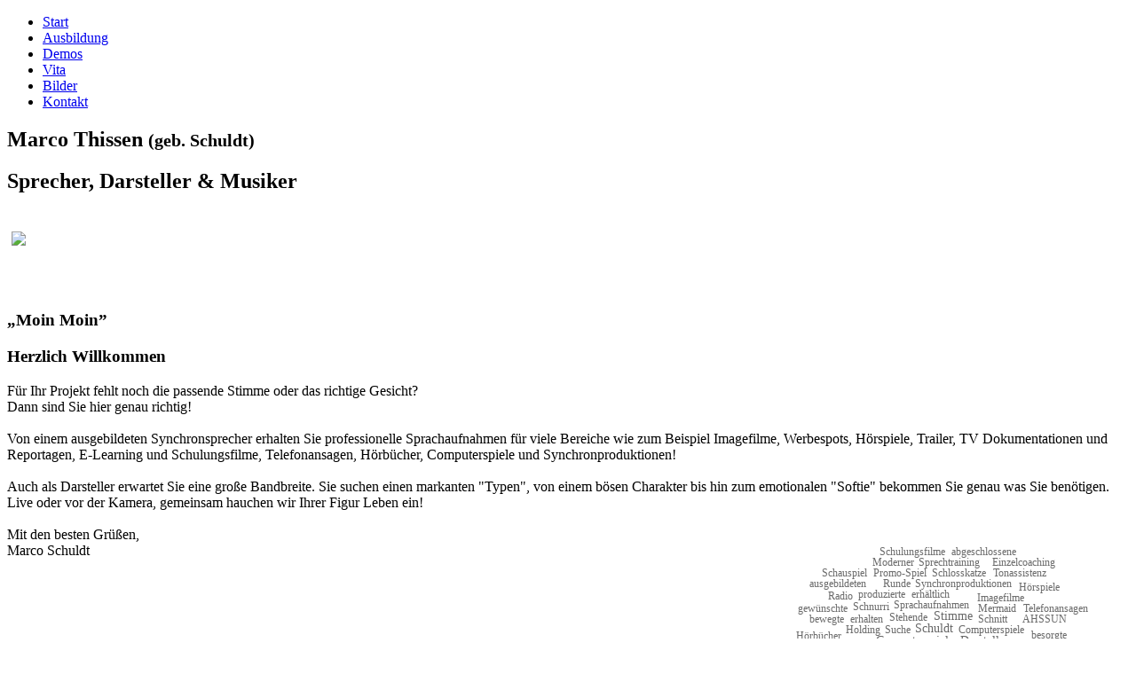

--- FILE ---
content_type: text/html; charset=UTF-8
request_url: http://www.marco-schuldt.de/index.php?s=1
body_size: 18812
content:

<!DOCTYPE HTML PUBLIC "-//W3C//DTD HTML 4.01 Transitional//EN"
       "http://www.w3.org/TR/html4/loose.dtd">
<html lang="de">
<!--[if lt IE 7]> <html class="no-js lt-ie9 lt-ie8 lt-ie7" lang="en"> <![endif]-->
<!--[if IE 7]>    <html class="no-js lt-ie9 lt-ie8" lang="en"> <![endif]-->
<!--[if IE 8]>    <html class="no-js lt-ie9" lang="en"> <![endif]-->
<!--[if gt IE 8]><!--> <html class="no-js" lang="en"> <!--<![endif]-->

<head>
<meta http-equiv="Content-Type" content="text/html; charset=utf-8">
<title>Marco Thissen (geb.Schuldt)</title>
<meta name="author" content="Marco Thissen Schuldt"><meta name="generator" content="hands and brain"><meta name="copyight" content="Marco Schuldt"><meta name="Publisher" content="Marco Schuldt">
<meta name="keywords" content="marco, thissen, schuldt, sprecher, hoerspiel, hörspiel, voice, didgeridoo, didge, bad, influence, Internetradio, Moderator, stimme, marco schuldt, Sprecher">
<meta name="description" content="Marco Thissen (geb.Schuldt)">
<meta name="language" content="de"><meta name="Audience" content="Alle, All"><meta name="Content-language" content="deutsch, de ,german, ch, au"><meta name="Robots" content="INDEX, FOLLOW"><meta name="expires" content="never, 0"><meta name="revisit-after" content="5">

<link rel="stylesheet" href="stylesheets/ligature.css">
<link rel="stylesheet" href="stylesheets/mst.css">
<script type="text/javascript" src="js/jquery-2.1.4.min.js"></script>
<script type="text/javascript" src="js/jquery.fancybox.pack.js"></script>
<script type="text/javascript" src="js/jquery.mousewheel-3.0.6.pack.js"></script>
<link rel="stylesheet" href="stylesheets/jquery.fancybox.css" type="text/css" media="screen" />
<!-- Google fonts --> <link href='http://fonts.googleapis.com/css?family=Open+Sans+Condensed:300|Playfair+Display:400italic' rel='stylesheet' type='text/css' />
</head><body>
<div id="fb-root"></div>
<script>(function(d, s, id) {
  var js, fjs = d.getElementsByTagName(s)[0];
  if (d.getElementById(id)) return;
  js = d.createElement(s); js.id = id;
  js.src = "//connect.facebook.net/de_DE/sdk.js#xfbml=1&version=v2.4";
  fjs.parentNode.insertBefore(js, fjs);
}(document, 'script', 'facebook-jssdk'));</script>

<script type="text/javascript">
		jQuery(document).ready(function() {

			$(".fancybox-effects-ms").fancybox({
				showCloseButton: true,
				showNavArrows: false,
				padding: 0,
				openEffect : 	'elastic',
				closeEffect : 	'elastic',
				transitionIn : 'elastic',
				transitionOut: 'elastic',
				openSpeed : 	800,
				closeSpeed  : 	400,
				closeClick : 	true,
				cyclic :       false,
				overlayShow :  true,
				overlayOpacity : 0.1,
				overlayColor : '#00F',
				titleShow: false
			});
		});
</script><nav>
     <div class="twelve columns header_nav">
     <div class="row">
        <ul id="menu-header" class="nav-bar horizontal">
         <li class="active"><a href="index.php?s=1">Start</a></li>
         <li class=""><a href="index.php?s=2">Ausbildung</a></li>
         <li class=""><a href="index.php?s=3">Demos</a></li>
         <li class=""><a href="index.php?s=4">Vita</a></li>
         <li class=""><a href="index.php?s=8">Bilder</a></li>
         <li class=""><a href="index.php?s=6">Kontakt</a></li>
        </ul>      </div>
        <header>
              <h1 class="heading_supersize">Marco Thissen <small>(geb. Schuldt)</small></h1>
              <h2 class="welcome_text">Sprecher, Darsteller & Musiker</h2>
        </header>
<div class="shadowline">&nbsp;</div>
	</div>
</nav>
<section class="section_light"><div class="row"><div class="paper"><div class="two columns links"><img class="xpic" style="padding:5px;" src="gfx/pfs/portrait.png" width="100" border="0"><br>&nbsp;<br><span class="dropcap_red lsf-icon" title="record" style="font-size: 32px;"></span><small><br>&nbsp;<br></small><h3>&bdquo;Moin Moin&rdquo;</h3>
</div><div class="eight columns">
<span class="dropcap_red lsf-icon" title="record" style="font-size: 32px; margin:10px;"></span><h3>Herzlich Willkommen</h3>

<p>
F&uuml;r Ihr Projekt fehlt noch die passende Stimme oder das richtige Gesicht?<br>
Dann sind Sie hier genau richtig!<br>&nbsp;<br>

Von einem ausgebildeten Synchronsprecher erhalten Sie professionelle Sprachaufnahmen
für viele Bereiche wie zum Beispiel Imagefilme, Werbespots, Hörspiele, Trailer, TV Dokumentationen
und Reportagen, E-Learning und Schulungsfilme, Telefonansagen, Hörbücher, Computerspiele und Synchronproduktionen!<br>&nbsp;<br>
Auch als Darsteller erwartet Sie eine große Bandbreite. Sie suchen einen markanten "Typen", von einem bösen Charakter bis hin zum emotionalen "Softie" bekommen Sie genau was Sie benötigen. Live oder vor der Kamera, gemeinsam hauchen wir Ihrer Figur Leben ein!<br>&nbsp;<br>

Mit den besten Grüßen,<br>
<!--und einem herzlichen Moin Moin!<br>-->
Marco Schuldt<br>&nbsp;<br>

<!--
Warum zum Profi
Professionelles Sprechen ist nicht gleichzusetzen mit spontanem "darauf losreden".
Wenn z.B. Ihr Werbespot so oder so ähnlich wie in dem untenstehenden Beispiel klingen soll,
dann können Sie sich das Geld für einen professionellen Sprecher sparen!

Wenn Sie jedoch eine Aufnahme möchten, in der Ihr Text sauber, lebendig und authentisch gesprochen
wird und die einen gewissen Standard erfüllen soll, dann sind Sie mit der Buchung eines ausgebildeten
Sprechers, der dies professionell macht, besser beraten. Auch eine hohe Varianz zeichnet einen guten
Sprecher aus. Dies bedeutet, er kann Ihren Text "ad hoc" in verschiedenen Betonungen und authentischen
Emotionen einsprechen, nämlich so wie Sie es möchten!

Schicken Sie mir doch einfach eine unverbindliche Anfrage und Sie erhalten ein auf Sie und Ihre Wünsche
persönlich zugeschnittenes Angebot!

Es kostet auch garnicht so viel wie mancher glaubt!
-->
<style>
.cloud { position: relative; width:  360px; height: 310px; margin-left: auto; margin-right: 35px; margin-top: -60px;}
.cloudword { position: absolute; margin: 0; margin-left: -140px; padding: .1em 0 .2em; line-height: 1em; white-space: nowrap }
.gra { font-size: 36px; color: #464646; }
.grb { font-size: 17px; color: #636363; }
.grc { font-size: 14px; color: #666666; }
.grd { font-size: 12px; color: #6A6A6A; }
</style>

<div class="cloud">
  <span style="left: 235px; top: 137px;" class="cloudword gra" title="Sprecher">Sprecher</span>
  <span style="left: 283px; top: 178px;" class="cloudword grb" title="Elbfälle">Elbfälle</span>
  <span style="left: 265px; top: 125px;" class="cloudword grb" title="Synchronsprecher">Synchronsprecher</span>
  <span style="left: 278px; top: 194px;" class="cloudword grb" title="Marco">Marco</span>

  <span style="left: 250px; top: 111px;" class="cloudword grc" title="Computerspiel">Computerspiel</span>
  <span style="left: 344px; top: 178px;" class="cloudword grc" title="Kiez">Kiez</span>
  <span style="left: 329px; top: 194px;" class="cloudword grc" title="Komparse">Komparse</span>
  <span style="left: 294px; top: 97px;"  class="cloudword grc" title="Schuldt">Schuldt</span>
  <span style="left: 306px; top: 210px;" class="cloudword grc" title="Rock´n">Rock´n´Roll</span>
  <span style="left: 345px; top: 111px;" class="cloudword grc" title="Darsteller">Darsteller</span>
  <span style="left: 315px; top: 83px;"  class="cloudword grc" title="Stimme">Stimme</span>
  <span style="left: 218px; top: 178px;" class="cloudword grc" title="Roll">Hamburg</span>
  <span style="left: 317px; top: 224px;" class="cloudword grc" title="Zombie">Zombie</span>
  <span style="left: 239px; top: 210px;" class="cloudword grc" title="Werbespot">Werbespot</span>
  <span style="left: 370px; top: 153px;" class="cloudword grc" title="Hörspiel">Hörspiel</span>

  <span style="left: 374px; top: 208px;" class="cloudword grd" title="Drugs">Drugs</span>
  <span style="left: 369px; top: 141px;" class="cloudword grd" title="Run">Run</span>
  <span style="left: 343px; top: 99px;"  class="cloudword grd" title="Computerspiele">Computerspiele</span>
  <span style="left: 377px; top: 167px;" class="cloudword grd" title="Fall">Fall</span>
  <span style="left: 260px; top: 99px;"  class="cloudword grd" title="Suche">Suche</span>
  <span style="left: 265px; top: 85px;"  class="cloudword grd" title="Stehende">Stehende</span>
  <span style="left: 261px; top: 224px;" class="cloudword grd" title="erschienen">erschienen</span>
  <span style="left: 244px; top: 192px;" class="cloudword grd" title="James">James</span>
  <span style="left: 377px; top: 179px;" class="cloudword grd" title="Media">Media</span>
  <span style="left: 270px; top: 71px;"  class="cloudword grd" title="Sprachaufnahmen">Sprachaufnahmen</span>
  <span style="left: 310px; top: 238px;" class="cloudword grd" title="Dokumentationen">Dokumentationen</span>
  <span style="left: 203px; top: 130px;" class="cloudword grd" title="Moderation">Moderation</span>
  <span style="left: 248px; top: 236px;" class="cloudword grd" title="Ausbildung">Ausbildung</span>
  <span style="left: 290px; top: 59px;"  class="cloudword grd" title="erhältlich">erhältlich</span>
  <span style="left: 365px; top: 87px;"  class="cloudword grd" title="Schnitt">Schnitt</span>
  <span style="left: 396px; top: 141px;" class="cloudword grd" title="Blond">Blond</span>
  <span style="left: 318px; top: 250px;" class="cloudword grd" title="Ergebnis">Ergebnis</span>
  <span style="left: 294px; top: 47px;"  class="cloudword grd" title="Synchronproduktionen">Synchronproduktionen</span>
  <span style="left: 368px; top: 222px;" class="cloudword grd" title="Erzähler">Erzähler</span>
  <span style="left: 256px; top: 250px;" class="cloudword grd" title="Fähigkeiten">Fähigkeiten</span>
  <span style="left: 239px; top: 262px;" class="cloudword grd" title="Bundesumweltministerium">Bundesumweltministerium</span>
  <span style="left: 395px; top: 129px;" class="cloudword grd" title="professioneller">professioneller</span>
  <span style="left: 394px; top: 191px;" class="cloudword grd" title="noch">noch</span>
  <span style="left: 218px; top: 118px;" class="cloudword grd" title="Label">Label</span>
  <span style="left: 365px; top: 75px;"  class="cloudword grd" title="Mermaid">Mermaid</span>
  <span style="left: 216px; top: 99px;"  class="cloudword grd" title="Holding">Holding</span>
  <span style="left: 402px; top: 167px;" class="cloudword grd" title="Küchenchef">Küchenchef</span>
  <span style="left: 221px; top: 87px;"  class="cloudword grd" title="erhalten">erhalten</span>
  <span style="left: 395px; top: 203px;" class="cloudword grd" title="liefern">liefern</span>
  <span style="left: 200px; top: 190px;" class="cloudword grd" title="arbeiten">arbeiten</span>
  <span style="left: 207px; top: 153px;" class="cloudword grd" title="Club">Club</span>
  <span style="left: 225px; top: 224px;" class="cloudword grd" title="Olivia">Olivia</span>
  <span style="left: 230px; top: 59px;"  class="cloudword grd" title="produzierte">produzierte</span>
  <span style="left: 207px; top: 165px;" class="cloudword grd" title="Film">Film</span>
  <span style="left: 364px; top: 63px;"  class="cloudword grd" title="Imagefilme">Imagefilme</span>
  <span style="left: 224px; top: 73px;"  class="cloudword grd" title="Schnurri">Schnurri</span>
  <span style="left: 313px; top: 35px;"  class="cloudword grd" title="Schlosskatze">Schlosskatze</span>
  <span style="left: 282px; top: 274px;" class="cloudword grd" title="Hamburg-Krimihörspiel">Hamburg-Krimihörspiel</span>
  <span style="left: 367px; top: 250px;" class="cloudword grd" title="Stimmtraining">Stimmtraining</span>
  <span style="left: 407px; top: 117px;" class="cloudword grd" title="Bereiche">Bereiche</span>
  <span style="left: 203px; top: 202px;" class="cloudword grd" title="richtig">richtig</span>
  <span style="left: 258px; top: 47px;"  class="cloudword grd" title="Runde">Runde</span>
  <span style="left: 247px; top: 35px;"  class="cloudword grd" title="Promo-Spiel">Promo-Spiel</span>
  <span style="left: 424px; top: 155px;" class="cloudword grd" title="Rolle">Rolle</span>
  <span style="left: 298px; top: 23px;"  class="cloudword grd" title="Sprechtraining">Sprechtraining</span>
  <span style="left: 423px; top: 179px;" class="cloudword grd" title="Erzmagier">Erzmagier</span>
  <span style="left: 218px; top: 236px;" class="cloudword grd" title="Keen">Keen</span>
  <span style="left: 269px; top: 286px;" class="cloudword grd" title="Didgeridoo">Didgeridoo</span>
  <span style="left: 402px; top: 234px;" class="cloudword grd" title="Techniker">Techniker</span>
  <span style="left: 331px; top: 286px;" class="cloudword grd" title="professionelle">professionelle</span>
  <span style="left: 202px; top: 248px;" class="cloudword grd" title="LEGEND">LEGEND</span>
  <span style="left: 416px; top: 215px;" class="cloudword grd" title="Charaktere">Charaktere</span>
  <span style="left: 432px; top: 143px;" class="cloudword grd" title="schlüpft">schlüpft</span>
  <span style="left: 415px; top: 87px;"  class="cloudword grd" title="AHSSUN">AHSSUN</span>
  <span style="left: 168px; top: 118px;" class="cloudword grd" title="Hamburg">Hamburg</span>
  <span style="left: 222px; top: 274px;" class="cloudword grd" title="GoodGame">GoodGame</span>
  <span style="left: 425px; top: 105px;" class="cloudword grd" title="besorgte">besorgte</span>
  <span style="left: 177px; top: 214px;" class="cloudword grd" title="passende">passende</span>
  <span style="left: 182px; top: 177px;" class="cloudword grd" title="FOX">FOX</span>
  <span style="left: 246px; top: 23px;"  class="cloudword grd" title="Moderner">Moderner</span>
  <span style="left: 254px; top: 11px;"  class="cloudword grd" title="Schulungsfilme">Schulungsfilme</span>
  <span style="left: 432px; top: 191px;" class="cloudword grd" title="Bilder">Bilder</span>
  <span style="left: 335px; top: 11px;"  class="cloudword grd" title="abgeschlossene">abgeschlossene</span>
  <span style="left: 160px; top: 106px;" class="cloudword grd" title="Hörbücher">Hörbücher</span>
  <span style="left: 416px; top: 75px;"  class="cloudword grd" title="Telefonansagen">Telefonansagen</span>
  <span style="left: 147px; top: 155px;" class="cloudword grd" title="Reportagen">Reportagen</span>
  <span style="left: 167px; top: 143px;" class="cloudword grd" title="diverse">diverse</span>
  <span style="left: 175px; top: 87px;"  class="cloudword grd" title="bewegte">bewegte</span>
  <span style="left: 382px; top: 35px;"  class="cloudword grd" title="Tonassistenz">Tonassistenz</span>
  <span style="left: 175px; top: 47px;"  class="cloudword grd" title="ausgebildeten">ausgebildeten</span>
  <span style="left: 167px; top: 131px;" class="cloudword grd" title="Stefan">Stefan</span>
  <span style="left: 162px; top: 75px;"  class="cloudword grd" title="gewünschte">gewünschte</span>
  <span style="left: 180px; top: 226px;" class="cloudword grd" title="Kunde">Kunde</span>
  <span style="left: 196px; top: 61px;"  class="cloudword grd" title="Radio">Radio</span>
  <span style="left: 405px; top: 262px;" class="cloudword grd" title="E-Learning">E-Learning</span>
  <span style="left: 156px; top: 189px;" class="cloudword grd" title="Beispiel">Beispiel</span>
  <span style="left: 183px; top: 260px;" class="cloudword grd" title="Rosenberg">Rosenberg</span>
  <span style="left: 197px; top: 286px;" class="cloudword grd" title="Krankenkasse">Krankenkasse</span>
  <span style="left: 411px; top: 51px;"  class="cloudword grd" title="Hörspiele">Hörspiele</span>
  <span style="left: 179px; top: 202px;" class="cloudword grd" title="Teil">Teil</span>
  <span style="left: 381px; top: 23px;"  class="cloudword grd" title="Einzelcoaching">Einzelcoaching</span>
  <span style="left: 189px; top: 35px;"  class="cloudword grd" title="Schauspiel">Schauspiel</span>
  <span style="left: 405px; top: 274px;" class="cloudword grd" title="Bar">Bar</span>
  <span style="left: 150px; top: 167px;" class="cloudword grd" title="Jones">Jones</span>
</div>
</p></div><div class="two columns rechts"><center><h3 style="margin-top: -8px;">Neuigkeiten</h3><a rel="News" class="fancybox-effects-ms" href="gfx/grauenimspiegel.jpg" title="Das Grauen im Spiegel"><img src="gfx/grauenimspiegelk.jpg" alt="Das Grauen im Spiegel" class="xpic" width="118"></a><br>
<span class="spacer">&nbsp;</span>
<span class="sidetext">

Für eine Attraktion der <a title="Boo-Crew" href="http://www.boo-crew.de" target="_blank">Boo-Crew</a> im Heide Park Resort, das <a title="Grand Hotel Morton" href="https://www.boo-crew.de/index.php/aktionen/unsere-attraktionen/75-grand-hotel-morton" target="_blank">Grand Hotel Morton</a>, sollte den Parkbesuchern etwas ganz Besonderes geboten werden. So entstand eine inszenierte Lesung über die Entstehungsgeschichte des Hotels und dessen mysteriösen Besitzer.<br>

<span class="spacer">&nbsp;</span>

Marco schl&uuml;pft hier in die Rolle des Chronisten respektive des Frank H. Morton.<br>

<span class="spacer">&nbsp;</span>
</span>

<span style="width: 100%; display: block; border: 0px solid black; text-align: left; margin-top:5px;">

<a title="Das Grauen im Spiegel" href="http://mein-ohrenkino.de/grand-hotel-morton/" target="_blank">Das Grauen im Spiegel</a><br><span class="spacer">&nbsp;</span>
<a title="direkt zum H&ouml;rspiel" href="http://mein-ohrenkino.de/hoerspiele/das-grauen-im-spiegel/" target="_blank">direkt zum H&ouml;rspiel</a><br><span class="spacer">&nbsp;</span>
<a title="Grand Hotel Morton" href="https://www.boo-crew.de/index.php/aktionen/unsere-attraktionen/75-grand-hotel-morton" target="_blank">Grand Hotel Morton</a><br>

</span>
</center><!--&nbsp;<br><a class="fancybox-effects-ms" href="gfx/shoutg.jpg" title=""><img class="xpic" src="gfx/shout.jpg" alt="" width="116"></a><br>-->
</center></div><div style="clear:both;"></div></div></div></section>
<footer>
<div class="twelve columns footer"><a href="?s=7" class="lsf-icon" style="font-size:16px; margin-right:15px" title="info">Impressum</a>&nbsp;&nbsp;&nbsp;&nbsp;
<a href="mailto:BITTE EMPFÄNGER EINTRAGEN?subject=Diese%20Seite%20könnte%20Dich%20interessieren&body=Hallo,%0D

diese Seite könnte Dich interessieren, schau doch mal rein:%0D
http://www.Marco-Schuldt.de%0D%0D

Viele Grüße%0D
" class="lsf-icon" style="font-size:16px; margin-right:15px" title="friend">Diese Seite weiterempfehlen</a>&nbsp;&nbsp;&nbsp;&nbsp;
<a href="?s=6" class="lsf-icon" style="font-size:16px; margin-right:15px" title="mail">Kontakt</a>&nbsp;&nbsp;&nbsp;&nbsp;
<!--
<span class="lsf-icon" style="font-size:16px; color: #094098; margin-right:15px" title="facebook"><div class="fb-like" data-href="http://www.marco-schuldt.de" data-layout="button" data-action="like" data-show-faces="true" data-share="true"></div></span>&nbsp;&nbsp;&nbsp;&nbsp;
-->


<div class="counter">109766-55365</div></div></footer>
</body>
</html>